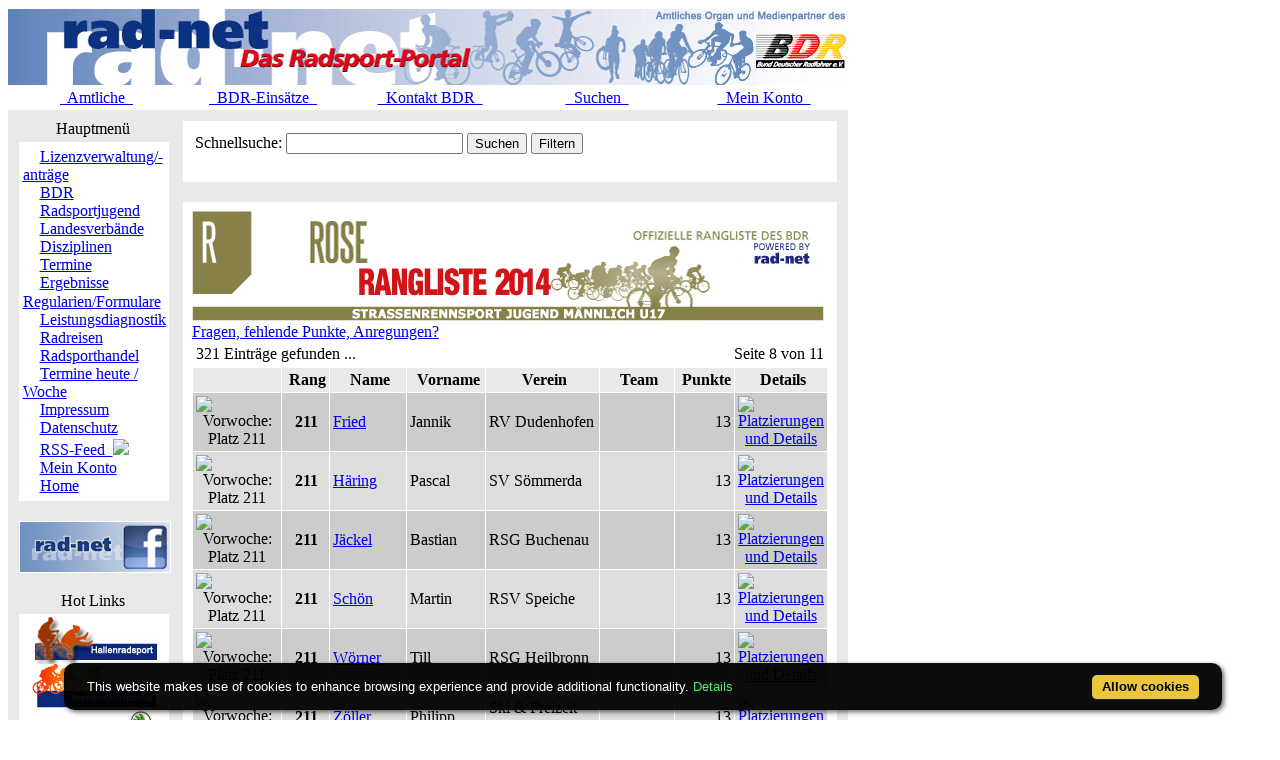

--- FILE ---
content_type: text/html; charset=ISO-8859-1
request_url: https://classic.rad-net.de/modules.php?name=Rangliste&saison=2014&rltyp=1&rlid=2&mode=rl&pg=8
body_size: 6733
content:
<!DOCTYPE HTML PUBLIC "-//W3C//DTD HTML 4.01 Transitional//EN">
<html>
<head>
<title>rad-net.de | Radsport | Radrennen | Ergebnisse | Bundesliga | Breitensport | Hallenradsport | Mountainbike | Querfeldein | BMX | Trial | Einrad</title>
<META HTTP-EQUIV="Content-Type" CONTENT="text/html; charset=ISO-8859-1">
<META HTTP-EQUIV="EXPIRES" CONTENT="0">
<META NAME="RESOURCE-TYPE" CONTENT="DOCUMENT">
<META NAME="DISTRIBUTION" CONTENT="GLOBAL">
<META NAME="AUTHOR" CONTENT="">
<META NAME="COPYRIGHT" CONTENT="Copyright (c) 1996-2026 by ">
<META NAME="KEYWORDS" CONTENT="Bund Deutscher Radfahrer,BDR,Radsport,Radrennen,Strassenrennen,Straßenrennen,Fahrrad,Radsportreisen,Radsporttermine,Rundfahrten,UCI,Radsportverband,Rad-Bundesliga,Hallenradsport,Mountainbike,Querfeldein,BMX,Trial,Einrad,Radsportjugend">
<META NAME="DESCRIPTION" CONTENT="rad-net.de - Das Radsport-Portal">
<META NAME="ROBOTS" CONTENT="NOARCHIVE">
<META NAME="REVISIT-AFTER" CONTENT="1 DAYS">
<META NAME="RATING" CONTENT="GENERAL">
<script src="/msfunctions.js" type="text/javascript" language="javascript"></script>
<link REL="shortcut icon" HREF="/themes/radnet/images/favicon.ico" TYPE="image/x-icon">
<LINK REL="StyleSheet" HREF="/themes/radnet/style/style_ed1.css?ver=2024091900" TYPE="text/css">
<script type='text/javascript' src='/modules/Forums/overlib.js'></script>
<script type="text/javascript" src="/assets/cookie-bar/cookiebar-latest.min.js?theme=flying&tracking=1&thirdparty=1&noGeoIp=1&privacyPage=%2Fmodules.php%3Fname%3Dhtml%26f%3Ddatenschutz.htm%26menuid%3D216"></script><!-- Piwik -->
<script type="text/javascript">
  var _paq = _paq || [];
  /* tracker methods like "setCustomDimension" should be called before "trackPageView" */
  _paq.push(['trackPageView']);
  _paq.push(['enableLinkTracking']);
  (function() {
    var u="//statistics.rad-net.de/";
    _paq.push(['setTrackerUrl', u+'piwik.php']);
    _paq.push(['setSiteId', '1']);
    var d=document, g=d.createElement('script'), s=d.getElementsByTagName('script')[0];
    g.type='text/javascript'; g.async=true; g.defer=true; g.src=u+'piwik.js'; s.parentNode.insertBefore(g,s);
  })();
</script>
<!-- End Piwik Code -->


</head>

<body onLoad="if (top!=self && (typeof top.location.startsWith == 'undefined' || !top.location.startsWith('https://statistics.rad-net.de'))) top.location='https://www.rad-net.de/index.php';"><div id='overDiv' style='position:absolute; visibility:hidden; z-index: 1000;'></div>
<div id='4360844'></div>
<table border="0" id="rnmain" cellpadding="0" cellspacing="0" >
<tr><td width="100%">
<table border="0" cellpadding="0" id="rninner" cellspacing="0" width="840">
<tr><td width="100%">
<table border="0" cellpadding="0" cellspacing="0" width="840">
<tr><td width="100%" height="78" bgcolor="#FFFFFF">
<table border=0 width=100% cellpadding=0 cellspacing=0><tr><td align="center"><a href="https://www.rad-net.de"><img border="0" src="/html/images/banner_radnet3.jpg"></a></td></tr></table></td></tr>
<tr><td width="100%" height="19" valign="middle">
<table border=0 width=100% cellpadding=2 cellspacing=1 class="linkLeiste"><tr><td><td width="20%" align="center"><a href="/modules.php?name=Bekanntmachungen" class="toplink">&nbsp;&nbsp;Amtliche&nbsp;&nbsp;</a></td>
<td width="20%" align="center"><a href="/modules.php?name=BDRAktive" class="toplink">&nbsp;&nbsp;BDR-Einsätze&nbsp;&nbsp;</a></td>
<td width="20%" align="center"><a href="/modules.php?name=html&f=bdr/kontakt.htm" class="toplink">&nbsp;&nbsp;Kontakt BDR&nbsp;&nbsp;</a></td>
<td width="20%" align="center"><a href="/modules.php?name=radsearch" class="toplink">&nbsp;&nbsp;Suchen&nbsp;&nbsp;</a></td>
<td width="20%" align="center"><a href="/modules.php?name=Your_Account" class="toplink" name="tc_meinkonto">&nbsp;&nbsp;Mein Konto&nbsp;&nbsp;</a></td>
</tr></table>
</td></tr><tr><td width="100%" height="10" bgcolor="#E9E9E9">
</td></tr></table>
</td></tr><tr><td width="100%"><table width='100%' cellspacing='0' cellpadding='0' border='0'><tr><td bgcolor='#E9E9E9'>
</td></tr></table><table width="840" cellpadding="0" bgcolor="#E9E9E9" cellspacing="0" border="0">
<tr valign="top">
<td><img src="themes/radnet/images/pixel.gif" width="10" height="1" border="0" alt=""></td>
<td width="152" bgcolor="#E9E9E9" valign="top">
<table border="0" align="center" width="152" cellpadding="0" cellspacing="0"><tr><td align="center" height="17" class="boxtable">Hauptmenü&nbsp;</td></tr><tr><td><img src="themes/radnet/images/pixel.gif" width="100%" height="3"></td></tr></table>
<table border="0" cellpadding="1" cellspacing="1" width="152">
<tr><td width="152" bgcolor="#ffffff" style="text-align: center;">
<table align="center" bgcolor="#ffffff" width="143" border="0" cellspacing="0" cellpadding="0"><tr><td width="143" height="5"><img src="themes/radnet/images/no.gif" width="143" height="5" border="0"></td></tr>
<tr><td background="themes/radnet/images/menu_one.gif" width="143" height="15"><img src="themes/radnet/images/no.gif" width="17" height="1" border="0"><a href="https://lizenzen.rad-net.de/bdr/?menuid=423" class="menu1"><font class='menured'>Lizenzverwaltung/-anträge</font></a></td></tr>
<tr><td background="themes/radnet/images/menu_one.gif" width="143" height="15"><img src="themes/radnet/images/no.gif" width="17" height="1" border="0"><a href="http://www.bdr-online.org?menuid=43" class="menu1">BDR</a></td></tr>
<tr><td background="themes/radnet/images/menu_one.gif" width="143" height="15"><img src="themes/radnet/images/no.gif" width="17" height="1" border="0"><a href="/modules.php?name=Rangliste&saison=2014&rltyp=1&rlid=2&mode=rl&pg=8&menuid=73" class="menu1">Radsportjugend</a></td></tr>
<tr><td background="themes/radnet/images/menu_one.gif" width="143" height="15"><img src="themes/radnet/images/no.gif" width="17" height="1" border="0"><a href="modules.php?name=html&f=LV/index.htm&menuid=59" class="menu1">Landesverbände</a></td></tr>
<tr><td background="themes/radnet/images/menu_one.gif" width="143" height="15"><img src="themes/radnet/images/no.gif" width="17" height="1" border="0"><a href="/modules.php?name=Rangliste&saison=2014&rltyp=1&rlid=2&mode=rl&pg=8&menuid=60" class="menu1">Disziplinen</a></td></tr>
<tr><td background="themes/radnet/images/menu_one.gif" width="143" height="15"><img src="themes/radnet/images/no.gif" width="17" height="1" border="0"><a href="/modules.php?name=Rangliste&saison=2014&rltyp=1&rlid=2&mode=rl&pg=8&menuid=9" class="menu1">Termine</a></td></tr>
<tr><td background="themes/radnet/images/menu_one.gif" width="143" height="15"><img src="themes/radnet/images/no.gif" width="17" height="1" border="0"><a href="/modules.php?name=Rangliste&saison=2014&rltyp=1&rlid=2&mode=rl&pg=8&menuid=407" class="menu1">Ergebnisse</a></td></tr>
<tr><td background="themes/radnet/images/menu_one.gif" width="143" height="15"><img src="themes/radnet/images/no.gif" width="17" height="1" border="0"><a href="/modules.php?name=Rangliste&saison=2014&rltyp=1&rlid=2&mode=rl&pg=8&menuid=75" class="menu1">Regularien/Formulare</a></td></tr>
<tr><td background="themes/radnet/images/menu_one.gif" width="143" height="15"><img src="themes/radnet/images/no.gif" width="17" height="1" border="0"><a href="/modules.php?name=Rangliste&saison=2014&rltyp=1&rlid=2&mode=rl&pg=8&menuid=87" class="menu1">Leistungsdiagnostik</a></td></tr>
<tr><td background="themes/radnet/images/menu_one.gif" width="143" height="15"><img src="themes/radnet/images/no.gif" width="17" height="1" border="0"><a href="http://radreisen.rad-net.de/?menuid=89" class="menu1">Radreisen</a></td></tr>
<tr><td background="themes/radnet/images/menu_one.gif" width="143" height="15"><img src="themes/radnet/images/no.gif" width="17" height="1" border="0"><a href="/modules.php?name=Rangliste&saison=2014&rltyp=1&rlid=2&mode=rl&pg=8&menuid=88" class="menu1">Radsporthandel</a></td></tr>
<tr><td background="themes/radnet/images/menu_one.gif" width="143" height="15"><img src="themes/radnet/images/no.gif" width="17" height="1" border="0"><a href="/modules.php?name=Rangliste&saison=2014&rltyp=1&rlid=2&mode=rl&pg=8&menuid=331" class="menu1">Termine heute / Woche</a></td></tr>
<tr><td background="themes/radnet/images/menu_one.gif" width="143" height="15"><img src="themes/radnet/images/no.gif" width="17" height="1" border="0"><a href="modules.php?name=html&f=copyright.htm&menuid=216" class="menu1">Impressum</a></td></tr>
<tr><td background="themes/radnet/images/menu_one.gif" width="143" height="15"><img src="themes/radnet/images/no.gif" width="17" height="1" border="0"><a href="https://www.rad-net.de/modules.php?name=html&f=datenschutz.htm&menuid=216&menuid=425" class="menu1">Datenschutz</a></td></tr>
<tr><td background="themes/radnet/images/menu_one.gif" width="143" height="15"><img src="themes/radnet/images/no.gif" width="17" height="1" border="0"><a href="html/feed.xml" class="menu1">RSS-Feed&nbsp;&nbsp;<img src="images/rss.png" border="0" style="margin-top: 2px;"></a></td></tr>
<tr><td background="themes/radnet/images/menu_one.gif" width="143" height="15"><img src="themes/radnet/images/no.gif" width="17" height="1" border="0"><a href="modules.php?name=Your_Account&menuid=24" class="menu1">Mein Konto</a></td></tr>
<tr><td background="themes/radnet/images/menu_last.gif" width="143" height="16"><img src="themes/radnet/images/no.gif" width="17" height="1" border="0"><a href="index.php?menuid=34" class="menu1">Home</a></td></tr>
<tr><td width="143" height="5"><img src="themes/radnet/images/no.gif" width="143" height="5" border="0"></td></tr>
</table></td></tr></table><br><table border="0" cellpadding="1" cellspacing="1" width="152">
<tr><td width="152" bgcolor="#ffffff" style="text-align: center;">
<p align="center">  
<a href="http://www.facebook.com/radnet.portal" target="_blank">
<img border="0" src="html/images/facebook5.png" alt="" longdesc="rad-net.de bei Facebook"></a></td></tr></table><br><table border="0" align="center" width="152" cellpadding="0" cellspacing="0"><tr><td align="center" height="17" class="boxtable">Hot Links&nbsp;</td></tr><tr><td><img src="themes/radnet/images/pixel.gif" width="100%" height="3"></td></tr></table>
<table border="0" cellpadding="1" cellspacing="1" width="152">
<tr><td width="152" bgcolor="#ffffff" style="text-align: center;">
<table align="center" bgcolor="#ffffff" width="143" border="0" cellspacing="0" cellpadding="0">
<tr><td align="center">
<a href="http://hallenradsport.rad-net.de/"><img src="html/images/hotlinks/hallenradsport.jpg" alt="rad-net Hallenradsportportal" border="0"></a><br>
<a href="http://breitensport.rad-net.de/"><img src="html/images/hotlinks/breitensport_v2.jpg" alt="Das rad-net Breitensport-Portal" border="0"></a><br>
<a href="http://breitensport.rad-net.de/breitensportkalender"><img src="html/images/hotlinks/breitensport2018.jpg" alt="Breitensport-Termine" border="0"></a><br>
<a href="https://www.rad-net.de/modules.php?name=Verein"><img src="html/images/hotlinks/vereine.jpg" alt="rad-net Vereinssuche" border="0"></a><br>
<a href="https://www.rad-net.de/modules.php?name=Ausschreibung&view=ascr_erg"><img src="html/images/hotlinks/ergebnisse_5.jpg" alt="Rennsportergebnisse" border="0"></a><br>
<a href="https://www.rad-net.de/modules.php?name=html&f=disziplinen/ranglisten/uebersicht19.htm"><img src="html/images/hotlinks/ranglisten5.jpg" alt="rad-net-Ranglisten" border="0"></a><br>
<a href="https://www.rad-net.de/modules.php?name=html&f=disziplinen/ranglisten/uebersicht-mtb.htm"><img src="html/images/hotlinks/mtb-rangliste.jpg" alt="MTB-Ranglisten powered by rad-net" border="0"></a><br>
<a href="https://www.rad-net.de/modules.php?name=Ausschreibung"><img src="html/images/hotlinks/ausschreibungen.jpg" alt="Wettkampfausschreibungen" border="0"></a><br>
<a href="https://www.rad-net.de/modules.php?name=Fahrerdetails" ><img src="html/images/hotlinks/sportlerportraits.jpg"  alt="rad-net Sportlerportraits" border="0"></a><br>
<a href="https://www.rad-net.de/modules.php?name=Team"><img src="html/images/hotlinks/teamportraits.jpg"  alt="rad-net Teamportraits" border="0"></a><br>
<a href="http://www.mtb-bundesliga.net"><img src="html/images/hotlinks/mtb-bl.jpg" alt="MTB-Bundesliga" border="0"></a><br>
<a href="http://www.rad-bundesliga.net"><img src="html/images/hotlinks/rad-bl_2.jpg" alt="Straßen-Rad-Bundesliga 2013" border="0"></a><br>
<a href="http://bmx.rad-net.de/"><img src="html/images/hotlinks/hotlink_bmx2.jpg" alt="BMX-Racing" border="0"></a><br>
<a href="https://www.rad-net.de/modules.php?name=html&f=bdr/meisterschaften/19-bdr/uebersicht.htm"><img src="html/images/hotlinks/meisterschaften.jpg" alt="Aktuelle Infos zu Deutschen Meisterschaften" border="0"></a><br>
<a href="http://www.bdr-ausbildung.de/"><img src="html/images/hotlinks/bdr-ausbildung.jpg" alt="BDR-Ausbildung" border="0"></a><br>
</td></tr>
</table></td></tr></table><br><table border="0" align="center" width="152" cellpadding="0" cellspacing="0"><tr><td align="center" height="17" class="boxtable">Wer ist online?&nbsp;</td></tr><tr><td><img src="themes/radnet/images/pixel.gif" width="100%" height="3"></td></tr></table>
<table border="0" cellpadding="1" cellspacing="1" width="152">
<tr><td width="152" bgcolor="#ffffff" style="text-align: center;">
<center><font class="content">Zur Zeit sind 3810 G&auml;ste und 1 Mitglied(er) online.<br><br>Sie sind ein anonymer Benutzer. Sie k&ouml;nnen sich <a href="modules.php?name=Your_Account">hier anmelden</a></font></center></td></tr></table><br><table border="0" align="center" width="152" cellpadding="0" cellspacing="0"><tr><td align="center" height="17" class="boxtable">Login&nbsp;</td></tr><tr><td><img src="themes/radnet/images/pixel.gif" width="100%" height="3"></td></tr></table>
<table border="0" cellpadding="1" cellspacing="1" width="152">
<tr><td width="152" bgcolor="#ffffff" style="text-align: center;">
<form action="modules.php?name=Your_Account" method="post"><center><font class="content"><b>Benutzername</b><br><input type="text" name="uname" size="10" maxlength="25"><br><b>Passwort</b><br><input type="password" name="pass" size="10" maxlength="20"><br><input type="hidden" name="op" value="login"><input type="submit" value="Login"></font></center></form><center><font class="content"><a href="modules.php?name=Your_Account&op=new_user">Registrieren / Info</a><br><br></font></center></td></tr></table><br></td><td><img src="themes/radnet/images/pixel.gif" width="10" height="1" border="0" alt=""></td><td width="100%">
<table class="table-rangliste-outer" width="100%" border="0" cellspacing="1" cellpadding="0" bgcolor="#E9E9E9"><tr><td>
<table width="100%" border="0" cellspacing="1" cellpadding="8" bgcolor="#ffffff"><tr><td>
<form class="form-rangliste-search" method="POST" name="FormSearch" action="/modules.php?name=Rangliste&saison=2014&rltyp=1&rlid=2&mode=rl&pg=8">
<table border="0" width="70%">
<tr><td align="left">Schnellsuche:&nbsp;<input type="text" name="fldRangStichwort" maxlength="30" value="" size="20" class="detail">&nbsp;<input type="submit" name="pbRangSuchen" value="Suchen" class="actionsubbutton"  title="Suche in Name, Verein und Team nach erstem Vorkommen des Stichwortes">&nbsp;<input type="submit" name="pbRangFiltern" value="Filtern" class="actionsubbutton"  title="Einträge einschränken auf Treffer in Name, Verein und Team"></td></tr></table></form>
</td></tr></table></td></tr></table>
<br>
<table class="table-rangliste" width="100%" border="0" cellspacing="1" cellpadding="0" bgcolor="#E9E9E9"><tr><td>
<table width="100%" border="0" cellspacing="1" cellpadding="8" bgcolor="#ffffff"><tr><td>
<img class="radnet-theme-banner-img" src="html/images/rangliste/banner_rl2_2014.jpg" border="0"><br><a class="detail" href="#" onclick="PopupURL('html/hinweis_ranglisten.htm',400,300);"><font class="detailred">Fragen, fehlende Punkte, Anregungen?</font></a><br><table border="0" cellspacing="1" cellpadding="3" align="center" valign="top" width="100%">
<tr align="left">
<td align="left"><font class="detail">321 Eintr&auml;ge gefunden ...</font></td><td align="right"><font class="detail">Seite 8 von 11</font></td></tr>
</table>
<table border="0" cellspacing="1" cellpadding="3" align="center" valign="top" width="100%">
<tr bgcolor="#E9E9E9" align="left">
<td align="center"></td>
<td align="center"><font class="detail">&nbsp;<b>Rang</b></font></td>
<td align="center"><font class="detail">&nbsp;<b>Name</b></font></td>
<td align="center"><font class="detail">&nbsp;<b>Vorname</b></font></td>
<td align="center"><font class="detail">&nbsp;<b>Verein</b></font></td>
<td align="center"><font class="detail">&nbsp;<b>Team</b></font></td>
<td align="center"><font class="detail">&nbsp;<b>Punkte</b></font></td>
<td align="center"><font class="detail">&nbsp;<b>Details</b></font></td>
</tr>
<tr bgcolor="#CCCCCC" align="left" onmouseover="setPointer(this, 0, 'over', '#CCCCCC', '#CCFFCC', '#FFCC99');"  onmouseout="setPointer(this, 0, 'out', '#CCCCCC', '#CCFFCC', '#FFCC99');"  onmousedown="setPointer(this, 0, 'click', '#CCCCCC', '#CCFFCC', '#FFCC99');"><td align="center"><img src="modules/Rangliste/right.gif" border="0" title="Vorwoche: Platz 211"></td>
<td align="right"><font class="detail"><b>211&nbsp;&nbsp;</b></font></td>
<td align="left"><a href="modules.php?name=Fahrerdetails&mid=202685"><font class="detail">Fried</font></a></td>
<td align="left"><font class="detail">Jannik</font></td>
<td align="left"><font class="detail">RV Dudenhofen</font></td>
<td align="left"><font class="detail"></font></td>
<td align="right"><font class="detail">13</font></td>
<td align="center"><a href="modules.php?name=Fahrerdetails&mid=202685"><img src="modules/Ausschreibung/details.gif" border="0" title="Platzierungen und Details"></a>
</td>
</tr>
<tr bgcolor="#DDDDDD" align="left" onmouseover="setPointer(this, 1, 'over', '#DDDDDD', '#CCFFCC', '#FFCC99');"  onmouseout="setPointer(this, 1, 'out', '#DDDDDD', '#CCFFCC', '#FFCC99');"  onmousedown="setPointer(this, 1, 'click', '#DDDDDD', '#CCFFCC', '#FFCC99');"><td align="center"><img src="modules/Rangliste/right.gif" border="0" title="Vorwoche: Platz 211"></td>
<td align="right"><font class="detail"><b>211&nbsp;&nbsp;</b></font></td>
<td align="left"><a href="modules.php?name=Fahrerdetails&mid=193365"><font class="detail">Häring</font></a></td>
<td align="left"><font class="detail">Pascal</font></td>
<td align="left"><font class="detail">SV Sömmerda</font></td>
<td align="left"><font class="detail"></font></td>
<td align="right"><font class="detail">13</font></td>
<td align="center"><a href="modules.php?name=Fahrerdetails&mid=193365"><img src="modules/Ausschreibung/details.gif" border="0" title="Platzierungen und Details"></a>
</td>
</tr>
<tr bgcolor="#CCCCCC" align="left" onmouseover="setPointer(this, 2, 'over', '#CCCCCC', '#CCFFCC', '#FFCC99');"  onmouseout="setPointer(this, 2, 'out', '#CCCCCC', '#CCFFCC', '#FFCC99');"  onmousedown="setPointer(this, 2, 'click', '#CCCCCC', '#CCFFCC', '#FFCC99');"><td align="center"><img src="modules/Rangliste/right.gif" border="0" title="Vorwoche: Platz 211"></td>
<td align="right"><font class="detail"><b>211&nbsp;&nbsp;</b></font></td>
<td align="left"><a href="modules.php?name=Fahrerdetails&mid=199215"><font class="detail">Jäckel</font></a></td>
<td align="left"><font class="detail">Bastian</font></td>
<td align="left"><font class="detail">RSG Buchenau</font></td>
<td align="left"><font class="detail"></font></td>
<td align="right"><font class="detail">13</font></td>
<td align="center"><a href="modules.php?name=Fahrerdetails&mid=199215"><img src="modules/Ausschreibung/details.gif" border="0" title="Platzierungen und Details"></a>
</td>
</tr>
<tr bgcolor="#DDDDDD" align="left" onmouseover="setPointer(this, 3, 'over', '#DDDDDD', '#CCFFCC', '#FFCC99');"  onmouseout="setPointer(this, 3, 'out', '#DDDDDD', '#CCFFCC', '#FFCC99');"  onmousedown="setPointer(this, 3, 'click', '#DDDDDD', '#CCFFCC', '#FFCC99');"><td align="center"><img src="modules/Rangliste/right.gif" border="0" title="Vorwoche: Platz 211"></td>
<td align="right"><font class="detail"><b>211&nbsp;&nbsp;</b></font></td>
<td align="left"><a href="modules.php?name=Fahrerdetails&mid=158269"><font class="detail">Schön</font></a></td>
<td align="left"><font class="detail">Martin</font></td>
<td align="left"><font class="detail">RSV Speiche</font></td>
<td align="left"><font class="detail"></font></td>
<td align="right"><font class="detail">13</font></td>
<td align="center"><a href="modules.php?name=Fahrerdetails&mid=158269"><img src="modules/Ausschreibung/details.gif" border="0" title="Platzierungen und Details"></a>
</td>
</tr>
<tr bgcolor="#CCCCCC" align="left" onmouseover="setPointer(this, 4, 'over', '#CCCCCC', '#CCFFCC', '#FFCC99');"  onmouseout="setPointer(this, 4, 'out', '#CCCCCC', '#CCFFCC', '#FFCC99');"  onmousedown="setPointer(this, 4, 'click', '#CCCCCC', '#CCFFCC', '#FFCC99');"><td align="center"><img src="modules/Rangliste/right.gif" border="0" title="Vorwoche: Platz 211"></td>
<td align="right"><font class="detail"><b>211&nbsp;&nbsp;</b></font></td>
<td align="left"><a href="modules.php?name=Fahrerdetails&mid=212611"><font class="detail">Wörner</font></a></td>
<td align="left"><font class="detail">Till</font></td>
<td align="left"><font class="detail">RSG Heilbronn</font></td>
<td align="left"><font class="detail"></font></td>
<td align="right"><font class="detail">13</font></td>
<td align="center"><a href="modules.php?name=Fahrerdetails&mid=212611"><img src="modules/Ausschreibung/details.gif" border="0" title="Platzierungen und Details"></a>
</td>
</tr>
<tr bgcolor="#DDDDDD" align="left" onmouseover="setPointer(this, 5, 'over', '#DDDDDD', '#CCFFCC', '#FFCC99');"  onmouseout="setPointer(this, 5, 'out', '#DDDDDD', '#CCFFCC', '#FFCC99');"  onmousedown="setPointer(this, 5, 'click', '#DDDDDD', '#CCFFCC', '#FFCC99');"><td align="center"><img src="modules/Rangliste/right.gif" border="0" title="Vorwoche: Platz 211"></td>
<td align="right"><font class="detail"><b>211&nbsp;&nbsp;</b></font></td>
<td align="left"><a href="modules.php?name=Fahrerdetails&mid=207324"><font class="detail">Zöller</font></a></td>
<td align="left"><font class="detail">Philipp</font></td>
<td align="left"><font class="detail">Ski & Freizeit Betzdorf</font></td>
<td align="left"><font class="detail"></font></td>
<td align="right"><font class="detail">13</font></td>
<td align="center"><a href="modules.php?name=Fahrerdetails&mid=207324"><img src="modules/Ausschreibung/details.gif" border="0" title="Platzierungen und Details"></a>
</td>
</tr>
<tr bgcolor="#CCCCCC" align="left" onmouseover="setPointer(this, 6, 'over', '#CCCCCC', '#CCFFCC', '#FFCC99');"  onmouseout="setPointer(this, 6, 'out', '#CCCCCC', '#CCFFCC', '#FFCC99');"  onmousedown="setPointer(this, 6, 'click', '#CCCCCC', '#CCFFCC', '#FFCC99');"><td align="center"><img src="modules/Rangliste/right.gif" border="0" title="Vorwoche: Platz 217"></td>
<td align="right"><font class="detail"><b>217&nbsp;&nbsp;</b></font></td>
<td align="left"><a href="modules.php?name=Fahrerdetails&mid=203263"><font class="detail">Berger</font></a></td>
<td align="left"><font class="detail">Christian</font></td>
<td align="left"><font class="detail">RSV AC Leipzig</font></td>
<td align="left"><font class="detail"></font></td>
<td align="right"><font class="detail">12</font></td>
<td align="center"><a href="modules.php?name=Fahrerdetails&mid=203263"><img src="modules/Ausschreibung/details.gif" border="0" title="Platzierungen und Details"></a>
</td>
</tr>
<tr bgcolor="#DDDDDD" align="left" onmouseover="setPointer(this, 7, 'over', '#DDDDDD', '#CCFFCC', '#FFCC99');"  onmouseout="setPointer(this, 7, 'out', '#DDDDDD', '#CCFFCC', '#FFCC99');"  onmousedown="setPointer(this, 7, 'click', '#DDDDDD', '#CCFFCC', '#FFCC99');"><td align="center"><img src="modules/Rangliste/right.gif" border="0" title="Vorwoche: Platz 217"></td>
<td align="right"><font class="detail"><b>217&nbsp;&nbsp;</b></font></td>
<td align="left"><a href="modules.php?name=Fahrerdetails&mid=199056"><font class="detail">Brandt</font></a></td>
<td align="left"><font class="detail">Nicolas</font></td>
<td align="left"><font class="detail">Svg. Zehlendorfer Eichhörnchen</font></td>
<td align="left"><font class="detail"></font></td>
<td align="right"><font class="detail">12</font></td>
<td align="center"><a href="modules.php?name=Fahrerdetails&mid=199056"><img src="modules/Ausschreibung/details.gif" border="0" title="Platzierungen und Details"></a>
</td>
</tr>
<tr bgcolor="#CCCCCC" align="left" onmouseover="setPointer(this, 8, 'over', '#CCCCCC', '#CCFFCC', '#FFCC99');"  onmouseout="setPointer(this, 8, 'out', '#CCCCCC', '#CCFFCC', '#FFCC99');"  onmousedown="setPointer(this, 8, 'click', '#CCCCCC', '#CCFFCC', '#FFCC99');"><td align="center"><img src="modules/Rangliste/right.gif" border="0" title="Vorwoche: Platz 217"></td>
<td align="right"><font class="detail"><b>217&nbsp;&nbsp;</b></font></td>
<td align="left"><a href="modules.php?name=Fahrerdetails&mid=199617"><font class="detail">Buley</font></a></td>
<td align="left"><font class="detail">Adrien</font></td>
<td align="left"><font class="detail">Marzahner RC '94</font></td>
<td align="left"><font class="detail"></font></td>
<td align="right"><font class="detail">12</font></td>
<td align="center"><a href="modules.php?name=Fahrerdetails&mid=199617"><img src="modules/Ausschreibung/details.gif" border="0" title="Platzierungen und Details"></a>
</td>
</tr>
<tr bgcolor="#DDDDDD" align="left" onmouseover="setPointer(this, 9, 'over', '#DDDDDD', '#CCFFCC', '#FFCC99');"  onmouseout="setPointer(this, 9, 'out', '#DDDDDD', '#CCFFCC', '#FFCC99');"  onmousedown="setPointer(this, 9, 'click', '#DDDDDD', '#CCFFCC', '#FFCC99');"><td align="center"><img src="modules/Rangliste/right.gif" border="0" title="Vorwoche: Platz 217"></td>
<td align="right"><font class="detail"><b>217&nbsp;&nbsp;</b></font></td>
<td align="left"><a href="modules.php?name=Fahrerdetails&mid=202280"><font class="detail">Graf</font></a></td>
<td align="left"><font class="detail">Silas</font></td>
<td align="left"><font class="detail">TURA Untermünkheim</font></td>
<td align="left"><font class="detail"></font></td>
<td align="right"><font class="detail">12</font></td>
<td align="center"><a href="modules.php?name=Fahrerdetails&mid=202280"><img src="modules/Ausschreibung/details.gif" border="0" title="Platzierungen und Details"></a>
</td>
</tr>
<tr bgcolor="#CCCCCC" align="left" onmouseover="setPointer(this, 10, 'over', '#CCCCCC', '#CCFFCC', '#FFCC99');"  onmouseout="setPointer(this, 10, 'out', '#CCCCCC', '#CCFFCC', '#FFCC99');"  onmousedown="setPointer(this, 10, 'click', '#CCCCCC', '#CCFFCC', '#FFCC99');"><td align="center"><img src="modules/Rangliste/right.gif" border="0" title="Vorwoche: Platz 217"></td>
<td align="right"><font class="detail"><b>217&nbsp;&nbsp;</b></font></td>
<td align="left"><a href="modules.php?name=Fahrerdetails&mid=199904"><font class="detail">Helwig</font></a></td>
<td align="left"><font class="detail">Daniel</font></td>
<td align="left"><font class="detail">RC 07 Fulda</font></td>
<td align="left"><font class="detail"></font></td>
<td align="right"><font class="detail">12</font></td>
<td align="center"><a href="modules.php?name=Fahrerdetails&mid=199904"><img src="modules/Ausschreibung/details.gif" border="0" title="Platzierungen und Details"></a>
</td>
</tr>
<tr bgcolor="#DDDDDD" align="left" onmouseover="setPointer(this, 11, 'over', '#DDDDDD', '#CCFFCC', '#FFCC99');"  onmouseout="setPointer(this, 11, 'out', '#DDDDDD', '#CCFFCC', '#FFCC99');"  onmousedown="setPointer(this, 11, 'click', '#DDDDDD', '#CCFFCC', '#FFCC99');"><td align="center"><img src="modules/Rangliste/right.gif" border="0" title="Vorwoche: Platz 217"></td>
<td align="right"><font class="detail"><b>217&nbsp;&nbsp;</b></font></td>
<td align="left"><a href="modules.php?name=Fahrerdetails&mid=189582"><font class="detail">Katerbau</font></a></td>
<td align="left"><font class="detail">Jonas</font></td>
<td align="left"><font class="detail">Genthiner RC 66</font></td>
<td align="left"><font class="detail"></font></td>
<td align="right"><font class="detail">12</font></td>
<td align="center"><a href="modules.php?name=Fahrerdetails&mid=189582"><img src="modules/Ausschreibung/details.gif" border="0" title="Platzierungen und Details"></a>
</td>
</tr>
<tr bgcolor="#CCCCCC" align="left" onmouseover="setPointer(this, 12, 'over', '#CCCCCC', '#CCFFCC', '#FFCC99');"  onmouseout="setPointer(this, 12, 'out', '#CCCCCC', '#CCFFCC', '#FFCC99');"  onmousedown="setPointer(this, 12, 'click', '#CCCCCC', '#CCFFCC', '#FFCC99');"><td align="center"><img src="modules/Rangliste/right.gif" border="0" title="Vorwoche: Platz 217"></td>
<td align="right"><font class="detail"><b>217&nbsp;&nbsp;</b></font></td>
<td align="left"><a href="modules.php?name=Fahrerdetails&mid=206588"><font class="detail">Lieben</font></a></td>
<td align="left"><font class="detail">Marius</font></td>
<td align="left"><font class="detail">SSV Heidenau</font></td>
<td align="left"><font class="detail"></font></td>
<td align="right"><font class="detail">12</font></td>
<td align="center"><a href="modules.php?name=Fahrerdetails&mid=206588"><img src="modules/Ausschreibung/details.gif" border="0" title="Platzierungen und Details"></a>
</td>
</tr>
<tr bgcolor="#DDDDDD" align="left" onmouseover="setPointer(this, 13, 'over', '#DDDDDD', '#CCFFCC', '#FFCC99');"  onmouseout="setPointer(this, 13, 'out', '#DDDDDD', '#CCFFCC', '#FFCC99');"  onmousedown="setPointer(this, 13, 'click', '#DDDDDD', '#CCFFCC', '#FFCC99');"><td align="center"><img src="modules/Rangliste/right.gif" border="0" title="Vorwoche: Platz 217"></td>
<td align="right"><font class="detail"><b>217&nbsp;&nbsp;</b></font></td>
<td align="left"><a href="modules.php?name=Fahrerdetails&mid=159248"><font class="detail">Orlando</font></a></td>
<td align="left"><font class="detail">Mauro</font></td>
<td align="left"><font class="detail">RSV Wanderlust Ebringen</font></td>
<td align="left"><font class="detail"></font></td>
<td align="right"><font class="detail">12</font></td>
<td align="center"><a href="modules.php?name=Fahrerdetails&mid=159248"><img src="modules/Ausschreibung/details.gif" border="0" title="Platzierungen und Details"></a>
</td>
</tr>
<tr bgcolor="#CCCCCC" align="left" onmouseover="setPointer(this, 14, 'over', '#CCCCCC', '#CCFFCC', '#FFCC99');"  onmouseout="setPointer(this, 14, 'out', '#CCCCCC', '#CCFFCC', '#FFCC99');"  onmousedown="setPointer(this, 14, 'click', '#CCCCCC', '#CCFFCC', '#FFCC99');"><td align="center"><img src="modules/Rangliste/right.gif" border="0" title="Vorwoche: Platz 217"></td>
<td align="right"><font class="detail"><b>217&nbsp;&nbsp;</b></font></td>
<td align="left"><a href="modules.php?name=Fahrerdetails&mid=165243"><font class="detail">Raschke</font></a></td>
<td align="left"><font class="detail">Luca</font></td>
<td align="left"><font class="detail">RSC Turbine Erfurt</font></td>
<td align="left"><font class="detail"></font></td>
<td align="right"><font class="detail">12</font></td>
<td align="center"><a href="modules.php?name=Fahrerdetails&mid=165243"><img src="modules/Ausschreibung/details.gif" border="0" title="Platzierungen und Details"></a>
</td>
</tr>
<tr bgcolor="#DDDDDD" align="left" onmouseover="setPointer(this, 15, 'over', '#DDDDDD', '#CCFFCC', '#FFCC99');"  onmouseout="setPointer(this, 15, 'out', '#DDDDDD', '#CCFFCC', '#FFCC99');"  onmousedown="setPointer(this, 15, 'click', '#DDDDDD', '#CCFFCC', '#FFCC99');"><td align="center"><img src="modules/Rangliste/right.gif" border="0" title="Vorwoche: Platz 226"></td>
<td align="right"><font class="detail"><b>226&nbsp;&nbsp;</b></font></td>
<td align="left"><a href="modules.php?name=Fahrerdetails&mid=200160"><font class="detail">Bergmann</font></a></td>
<td align="left"><font class="detail">Linus</font></td>
<td align="left"><font class="detail">RC Pfullendorf 1896</font></td>
<td align="left"><font class="detail"></font></td>
<td align="right"><font class="detail">11</font></td>
<td align="center"><a href="modules.php?name=Fahrerdetails&mid=200160"><img src="modules/Ausschreibung/details.gif" border="0" title="Platzierungen und Details"></a>
</td>
</tr>
<tr bgcolor="#CCCCCC" align="left" onmouseover="setPointer(this, 16, 'over', '#CCCCCC', '#CCFFCC', '#FFCC99');"  onmouseout="setPointer(this, 16, 'out', '#CCCCCC', '#CCFFCC', '#FFCC99');"  onmousedown="setPointer(this, 16, 'click', '#CCCCCC', '#CCFFCC', '#FFCC99');"><td align="center"><img src="modules/Rangliste/right.gif" border="0" title="Vorwoche: Platz 226"></td>
<td align="right"><font class="detail"><b>226&nbsp;&nbsp;</b></font></td>
<td align="left"><a href="modules.php?name=Fahrerdetails&mid=207274"><font class="detail">Gabriel</font></a></td>
<td align="left"><font class="detail">Niklas</font></td>
<td align="left"><font class="detail">RC Olympia Bünde</font></td>
<td align="left"><font class="detail"></font></td>
<td align="right"><font class="detail">11</font></td>
<td align="center"><a href="modules.php?name=Fahrerdetails&mid=207274"><img src="modules/Ausschreibung/details.gif" border="0" title="Platzierungen und Details"></a>
</td>
</tr>
<tr bgcolor="#DDDDDD" align="left" onmouseover="setPointer(this, 17, 'over', '#DDDDDD', '#CCFFCC', '#FFCC99');"  onmouseout="setPointer(this, 17, 'out', '#DDDDDD', '#CCFFCC', '#FFCC99');"  onmousedown="setPointer(this, 17, 'click', '#DDDDDD', '#CCFFCC', '#FFCC99');"><td align="center"><img src="modules/Rangliste/right.gif" border="0" title="Vorwoche: Platz 226"></td>
<td align="right"><font class="detail"><b>226&nbsp;&nbsp;</b></font></td>
<td align="left"><a href="modules.php?name=Fahrerdetails&mid=205986"><font class="detail">Herrlich</font></a></td>
<td align="left"><font class="detail">Ferdinand Nils</font></td>
<td align="left"><font class="detail">SV Tüngental</font></td>
<td align="left"><font class="detail">BMC Rookies</font></td>
<td align="right"><font class="detail">11</font></td>
<td align="center"><a href="modules.php?name=Fahrerdetails&mid=205986"><img src="modules/Ausschreibung/details.gif" border="0" title="Platzierungen und Details"></a>
</td>
</tr>
<tr bgcolor="#CCCCCC" align="left" onmouseover="setPointer(this, 18, 'over', '#CCCCCC', '#CCFFCC', '#FFCC99');"  onmouseout="setPointer(this, 18, 'out', '#CCCCCC', '#CCFFCC', '#FFCC99');"  onmousedown="setPointer(this, 18, 'click', '#CCCCCC', '#CCFFCC', '#FFCC99');"><td align="center"><img src="modules/Rangliste/right.gif" border="0" title="Vorwoche: Platz 226"></td>
<td align="right"><font class="detail"><b>226&nbsp;&nbsp;</b></font></td>
<td align="left"><a href="modules.php?name=Fahrerdetails&mid=86982"><font class="detail">Schehl</font></a></td>
<td align="left"><font class="detail">Niklas</font></td>
<td align="left"><font class="detail">Team 2-Rad-Zügel</font></td>
<td align="left"><font class="detail">Team Bulls - MTB-RG</font></td>
<td align="right"><font class="detail">11</font></td>
<td align="center"><a href="modules.php?name=Fahrerdetails&mid=86982"><img src="modules/Ausschreibung/details.gif" border="0" title="Platzierungen und Details"></a>
</td>
</tr>
<tr bgcolor="#DDDDDD" align="left" onmouseover="setPointer(this, 19, 'over', '#DDDDDD', '#CCFFCC', '#FFCC99');"  onmouseout="setPointer(this, 19, 'out', '#DDDDDD', '#CCFFCC', '#FFCC99');"  onmousedown="setPointer(this, 19, 'click', '#DDDDDD', '#CCFFCC', '#FFCC99');"><td align="center"><img src="modules/Rangliste/right.gif" border="0" title="Vorwoche: Platz 230"></td>
<td align="right"><font class="detail"><b>230&nbsp;&nbsp;</b></font></td>
<td align="left"><a href="modules.php?name=Fahrerdetails&mid=207477"><font class="detail">Braun</font></a></td>
<td align="left"><font class="detail">Felix</font></td>
<td align="left"><font class="detail">TGV Schotten</font></td>
<td align="left"><font class="detail">Team HWG Gedern</font></td>
<td align="right"><font class="detail">10</font></td>
<td align="center"><a href="modules.php?name=Fahrerdetails&mid=207477"><img src="modules/Ausschreibung/details.gif" border="0" title="Platzierungen und Details"></a>
</td>
</tr>
<tr bgcolor="#CCCCCC" align="left" onmouseover="setPointer(this, 20, 'over', '#CCCCCC', '#CCFFCC', '#FFCC99');"  onmouseout="setPointer(this, 20, 'out', '#CCCCCC', '#CCFFCC', '#FFCC99');"  onmousedown="setPointer(this, 20, 'click', '#CCCCCC', '#CCFFCC', '#FFCC99');"><td align="center"><img src="modules/Rangliste/right.gif" border="0" title="Vorwoche: Platz 230"></td>
<td align="right"><font class="detail"><b>230&nbsp;&nbsp;</b></font></td>
<td align="left"><a href="modules.php?name=Fahrerdetails&mid=206223"><font class="detail">Metz</font></a></td>
<td align="left"><font class="detail">Leonard</font></td>
<td align="left"><font class="detail">TGV Schotten</font></td>
<td align="left"><font class="detail"></font></td>
<td align="right"><font class="detail">10</font></td>
<td align="center"><a href="modules.php?name=Fahrerdetails&mid=206223"><img src="modules/Ausschreibung/details.gif" border="0" title="Platzierungen und Details"></a>
</td>
</tr>
<tr bgcolor="#DDDDDD" align="left" onmouseover="setPointer(this, 21, 'over', '#DDDDDD', '#CCFFCC', '#FFCC99');"  onmouseout="setPointer(this, 21, 'out', '#DDDDDD', '#CCFFCC', '#FFCC99');"  onmousedown="setPointer(this, 21, 'click', '#DDDDDD', '#CCFFCC', '#FFCC99');"><td align="center"><img src="modules/Rangliste/right.gif" border="0" title="Vorwoche: Platz 230"></td>
<td align="right"><font class="detail"><b>230&nbsp;&nbsp;</b></font></td>
<td align="left"><a href="modules.php?name=Fahrerdetails&mid=197762"><font class="detail">Nachtigal</font></a></td>
<td align="left"><font class="detail">Florian</font></td>
<td align="left"><font class="detail">RSV Chemnitz</font></td>
<td align="left"><font class="detail"></font></td>
<td align="right"><font class="detail">10</font></td>
<td align="center"><a href="modules.php?name=Fahrerdetails&mid=197762"><img src="modules/Ausschreibung/details.gif" border="0" title="Platzierungen und Details"></a>
</td>
</tr>
<tr bgcolor="#CCCCCC" align="left" onmouseover="setPointer(this, 22, 'over', '#CCCCCC', '#CCFFCC', '#FFCC99');"  onmouseout="setPointer(this, 22, 'out', '#CCCCCC', '#CCFFCC', '#FFCC99');"  onmousedown="setPointer(this, 22, 'click', '#CCCCCC', '#CCFFCC', '#FFCC99');"><td align="center"><img src="modules/Rangliste/right.gif" border="0" title="Vorwoche: Platz 230"></td>
<td align="right"><font class="detail"><b>230&nbsp;&nbsp;</b></font></td>
<td align="left"><a href="modules.php?name=Fahrerdetails&mid=159604"><font class="detail">Tronnier</font></a></td>
<td align="left"><font class="detail">Moritz</font></td>
<td align="left"><font class="detail">RSV Osterweddingen</font></td>
<td align="left"><font class="detail"></font></td>
<td align="right"><font class="detail">10</font></td>
<td align="center"><a href="modules.php?name=Fahrerdetails&mid=159604"><img src="modules/Ausschreibung/details.gif" border="0" title="Platzierungen und Details"></a>
</td>
</tr>
<tr bgcolor="#DDDDDD" align="left" onmouseover="setPointer(this, 23, 'over', '#DDDDDD', '#CCFFCC', '#FFCC99');"  onmouseout="setPointer(this, 23, 'out', '#DDDDDD', '#CCFFCC', '#FFCC99');"  onmousedown="setPointer(this, 23, 'click', '#DDDDDD', '#CCFFCC', '#FFCC99');"><td align="center"><img src="modules/Rangliste/right.gif" border="0" title="Vorwoche: Platz 230"></td>
<td align="right"><font class="detail"><b>230&nbsp;&nbsp;</b></font></td>
<td align="left"><a href="modules.php?name=Fahrerdetails&mid=189358"><font class="detail">Wabst</font></a></td>
<td align="left"><font class="detail">Maximilian</font></td>
<td align="left"><font class="detail">RSV 54 Venusberg</font></td>
<td align="left"><font class="detail"></font></td>
<td align="right"><font class="detail">10</font></td>
<td align="center"><a href="modules.php?name=Fahrerdetails&mid=189358"><img src="modules/Ausschreibung/details.gif" border="0" title="Platzierungen und Details"></a>
</td>
</tr>
<tr bgcolor="#CCCCCC" align="left" onmouseover="setPointer(this, 24, 'over', '#CCCCCC', '#CCFFCC', '#FFCC99');"  onmouseout="setPointer(this, 24, 'out', '#CCCCCC', '#CCFFCC', '#FFCC99');"  onmousedown="setPointer(this, 24, 'click', '#CCCCCC', '#CCFFCC', '#FFCC99');"><td align="center"><img src="modules/Rangliste/right.gif" border="0" title="Vorwoche: Platz 235"></td>
<td align="right"><font class="detail"><b>235&nbsp;&nbsp;</b></font></td>
<td align="left"><a href="modules.php?name=Fahrerdetails&mid=213274"><font class="detail">Gierse</font></a></td>
<td align="left"><font class="detail">Jannik</font></td>
<td align="left"><font class="detail">RC Victoria Neheim</font></td>
<td align="left"><font class="detail"></font></td>
<td align="right"><font class="detail">9</font></td>
<td align="center"><a href="modules.php?name=Fahrerdetails&mid=213274"><img src="modules/Ausschreibung/details.gif" border="0" title="Platzierungen und Details"></a>
</td>
</tr>
<tr bgcolor="#DDDDDD" align="left" onmouseover="setPointer(this, 25, 'over', '#DDDDDD', '#CCFFCC', '#FFCC99');"  onmouseout="setPointer(this, 25, 'out', '#DDDDDD', '#CCFFCC', '#FFCC99');"  onmousedown="setPointer(this, 25, 'click', '#DDDDDD', '#CCFFCC', '#FFCC99');"><td align="center"><img src="modules/Rangliste/right.gif" border="0" title="Vorwoche: Platz 235"></td>
<td align="right"><font class="detail"><b>235&nbsp;&nbsp;</b></font></td>
<td align="left"><a href="modules.php?name=Fahrerdetails&mid=197581"><font class="detail">Herrscher</font></a></td>
<td align="left"><font class="detail">Lars Jonathan</font></td>
<td align="left"><font class="detail">TGV Schotten</font></td>
<td align="left"><font class="detail"></font></td>
<td align="right"><font class="detail">9</font></td>
<td align="center"><a href="modules.php?name=Fahrerdetails&mid=197581"><img src="modules/Ausschreibung/details.gif" border="0" title="Platzierungen und Details"></a>
</td>
</tr>
<tr bgcolor="#CCCCCC" align="left" onmouseover="setPointer(this, 26, 'over', '#CCCCCC', '#CCFFCC', '#FFCC99');"  onmouseout="setPointer(this, 26, 'out', '#CCCCCC', '#CCFFCC', '#FFCC99');"  onmousedown="setPointer(this, 26, 'click', '#CCCCCC', '#CCFFCC', '#FFCC99');"><td align="center"><img src="modules/Rangliste/right.gif" border="0" title="Vorwoche: Platz 235"></td>
<td align="right"><font class="detail"><b>235&nbsp;&nbsp;</b></font></td>
<td align="left"><a href="modules.php?name=Fahrerdetails&mid=192777"><font class="detail">Hofer</font></a></td>
<td align="left"><font class="detail">Philipp</font></td>
<td align="left"><font class="detail">RSV Garching</font></td>
<td align="left"><font class="detail"></font></td>
<td align="right"><font class="detail">9</font></td>
<td align="center"><a href="modules.php?name=Fahrerdetails&mid=192777"><img src="modules/Ausschreibung/details.gif" border="0" title="Platzierungen und Details"></a>
</td>
</tr>
<tr bgcolor="#DDDDDD" align="left" onmouseover="setPointer(this, 27, 'over', '#DDDDDD', '#CCFFCC', '#FFCC99');"  onmouseout="setPointer(this, 27, 'out', '#DDDDDD', '#CCFFCC', '#FFCC99');"  onmousedown="setPointer(this, 27, 'click', '#DDDDDD', '#CCFFCC', '#FFCC99');"><td align="center"><img src="modules/Rangliste/right.gif" border="0" title="Vorwoche: Platz 235"></td>
<td align="right"><font class="detail"><b>235&nbsp;&nbsp;</b></font></td>
<td align="left"><a href="modules.php?name=Fahrerdetails&mid=206755"><font class="detail">Kamlot</font></a></td>
<td align="left"><font class="detail">Tom</font></td>
<td align="left"><font class="detail">SC DHfK Leipzig</font></td>
<td align="left"><font class="detail"></font></td>
<td align="right"><font class="detail">9</font></td>
<td align="center"><a href="modules.php?name=Fahrerdetails&mid=206755"><img src="modules/Ausschreibung/details.gif" border="0" title="Platzierungen und Details"></a>
</td>
</tr>
<tr bgcolor="#CCCCCC" align="left" onmouseover="setPointer(this, 28, 'over', '#CCCCCC', '#CCFFCC', '#FFCC99');"  onmouseout="setPointer(this, 28, 'out', '#CCCCCC', '#CCFFCC', '#FFCC99');"  onmousedown="setPointer(this, 28, 'click', '#CCCCCC', '#CCFFCC', '#FFCC99');"><td align="center"><img src="modules/Rangliste/right.gif" border="0" title="Vorwoche: Platz 235"></td>
<td align="right"><font class="detail"><b>235&nbsp;&nbsp;</b></font></td>
<td align="left"><a href="modules.php?name=Fahrerdetails&mid=210324"><font class="detail">Kammholz</font></a></td>
<td align="left"><font class="detail">Johann</font></td>
<td align="left"><font class="detail">Schöneberger RV Iduna</font></td>
<td align="left"><font class="detail"></font></td>
<td align="right"><font class="detail">9</font></td>
<td align="center"><a href="modules.php?name=Fahrerdetails&mid=210324"><img src="modules/Ausschreibung/details.gif" border="0" title="Platzierungen und Details"></a>
</td>
</tr>
<tr bgcolor="#DDDDDD" align="left" onmouseover="setPointer(this, 29, 'over', '#DDDDDD', '#CCFFCC', '#FFCC99');"  onmouseout="setPointer(this, 29, 'out', '#DDDDDD', '#CCFFCC', '#FFCC99');"  onmousedown="setPointer(this, 29, 'click', '#DDDDDD', '#CCFFCC', '#FFCC99');"><td align="center"><img src="modules/Rangliste/right.gif" border="0" title="Vorwoche: Platz 235"></td>
<td align="right"><font class="detail"><b>235&nbsp;&nbsp;</b></font></td>
<td align="left"><a href="modules.php?name=Fahrerdetails&mid=202789"><font class="detail">Stracke</font></a></td>
<td align="left"><font class="detail">Paul</font></td>
<td align="left"><font class="detail">SC DHfK Leipzig</font></td>
<td align="left"><font class="detail"></font></td>
<td align="right"><font class="detail">9</font></td>
<td align="center"><a href="modules.php?name=Fahrerdetails&mid=202789"><img src="modules/Ausschreibung/details.gif" border="0" title="Platzierungen und Details"></a>
</td>
</tr>
</table>
<br><br>
Seite ausw&auml;hlen:&nbsp;&nbsp;<a href="/modules.php?name=Rangliste&saison=2014&rltyp=1&rlid=2&mode=rl&pg=9">N&auml;chste</a>&nbsp;<a href="/modules.php?name=Rangliste&saison=2014&rltyp=1&rlid=2&mode=rl&pg=1">1</a>&nbsp;<a href="/modules.php?name=Rangliste&saison=2014&rltyp=1&rlid=2&mode=rl&pg=2">2</a>&nbsp;<a href="/modules.php?name=Rangliste&saison=2014&rltyp=1&rlid=2&mode=rl&pg=3">3</a>&nbsp;<a href="/modules.php?name=Rangliste&saison=2014&rltyp=1&rlid=2&mode=rl&pg=4">4</a>&nbsp;<a href="/modules.php?name=Rangliste&saison=2014&rltyp=1&rlid=2&mode=rl&pg=5">5</a>&nbsp;<a href="/modules.php?name=Rangliste&saison=2014&rltyp=1&rlid=2&mode=rl&pg=6">6</a>&nbsp;<a href="/modules.php?name=Rangliste&saison=2014&rltyp=1&rlid=2&mode=rl&pg=7">7</a>&nbsp;<b>8</b>&nbsp;<a href="/modules.php?name=Rangliste&saison=2014&rltyp=1&rlid=2&mode=rl&pg=9">9</a>&nbsp;<a href="/modules.php?name=Rangliste&saison=2014&rltyp=1&rlid=2&mode=rl&pg=10">10</a>&nbsp;<a href="/modules.php?name=Rangliste&saison=2014&rltyp=1&rlid=2&mode=rl&pg=11">11</a>&nbsp;<br><br><p align="center"><a href="modules.php?name=html&f=disziplinen/ranglisten/uebersicht.htm"><font class="detail">Zur Ranglisten-&Uuml;bersicht</font></a></p>
<br><br><font class="detail"><i>Stand: Sa, 24.01.2026 01:40&nbsp;&nbsp;&nbsp;&nbsp;<b>Copyright by rad-net.de.</b>
</i></font>
</td></tr></table></td></tr></table>
<table width="100%"><tr><td align="left" valign="bottom"><a href="modules/Rangliste/rangliste_pdf.php?saison=2014&rlid=2" class="printlink"><img src="images/pdf.jpg" border="0" alt="PDF-Dokument anzeigen">&nbsp;</a><a href="/modules.php?name=Rangliste&saison=2014&rltyp=1&rlid=2&mode=rl&pg=8&print=1" target="_blank" class="printlink"><img src="images/print.gif" border="0" alt="HTML-Druckversion anzeigen">&nbsp;Druckversion anzeigen</a></td>
<td align="right" valign="bottom"></td>
</tr></table><br></td><td colspan="2"><img src="themes/radnet/images/pixel.gif" width="10" height="1" border="0" alt=""><br><br></td></tr></table>
</tr><tr class="footmsg"><td><br><center><font class="footmsg">
Wir machen ausdrücklich darauf aufmerksam, das unsere Seiten urheberrechtlich geschützt sind und ausschließlich zur persönlichen Information des Nutzers dienen.
Jegliche Verwertung, Vervielfältigung, Weiterverbreitung oder Speicherung in Datenbanken unserer zur Verfügung gestellten Informationen sowie gewerbliche Nutzung sind untersagt bzw. benötigen eine schriftliche Genehmigung.<br>
<br>Erstellung der Seite: 0.023 Sekunden&nbsp;&nbsp;(radnet)<br>
</font>
</center></td></tr></table>
</td></tr></table><div id='4360846'></div>
<div class="clear"></div>

<!-- Overlay OK -->
<div id='4360843'></div>
<!-- Google Analytics --><script type="text/javascript">var _gaq = _gaq || [];  _gaq.push(['_setAccount', 'UA-17663566-1']);  _gaq.push(['_setDomainName', '.rad-net.de']);  _gaq.push(['_trackPageview']);  (function() {    var ga = document.createElement('script'); ga.type = 'text/javascript'; ga.async = true;    ga.src = ('https:' == document.location.protocol ? 'https://ssl' : 'http://www') + '.google-analytics.com/ga.js';    var s = document.getElementsByTagName('script')[0]; s.parentNode.insertBefore(ga, s);  })();</script><!-- End Google Analytics -->
</body>
</html>